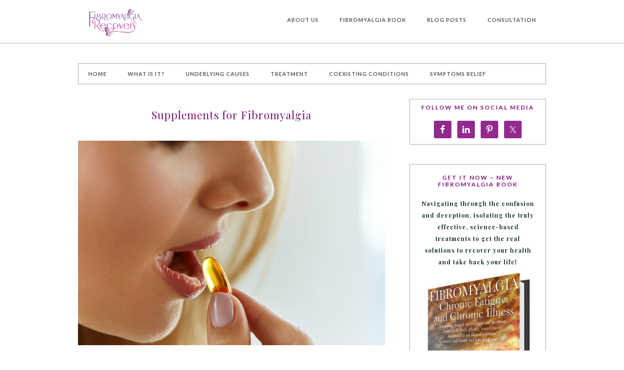

--- FILE ---
content_type: text/html; charset=UTF-8
request_url: https://fibromyalgiarecovery.com/supplements-for-fibromyalgia/
body_size: 15837
content:
<!DOCTYPE html>
<html lang="en-US">
<head >
<meta charset="UTF-8" />
<meta name="viewport" content="width=device-width, initial-scale=1" />
<meta name='robots' content='index, follow, max-image-preview:large, max-snippet:-1, max-video-preview:-1' />

	<!-- This site is optimized with the Yoast SEO plugin v26.8 - https://yoast.com/product/yoast-seo-wordpress/ -->
	<title>Supplements for Fibromyalgia Supplements for Fibromyalgia Symptoms</title>
	<meta name="description" content="Suggested supplements for Fibromyalgia that have helped with pain, inflammation and other symptoms. Supplements to help with Fibromyalgia symptoms." />
	<link rel="canonical" href="https://fibromyalgiarecovery.com/supplements-for-fibromyalgia/" />
	<meta property="og:locale" content="en_US" />
	<meta property="og:type" content="article" />
	<meta property="og:title" content="Supplements for Fibromyalgia Supplements for Fibromyalgia Symptoms" />
	<meta property="og:description" content="Suggested supplements for Fibromyalgia that have helped with pain, inflammation and other symptoms. Supplements to help with Fibromyalgia symptoms." />
	<meta property="og:url" content="https://fibromyalgiarecovery.com/supplements-for-fibromyalgia/" />
	<meta property="og:site_name" content="Fibromyalgia Treatment" />
	<meta property="article:publisher" content="https://www.facebook.com/Fibromyalgia-Recovery-1023768204471816/?modal=admin_todo_tour" />
	<meta property="article:modified_time" content="2021-03-28T13:29:53+00:00" />
	<meta property="og:image" content="https://fibromyalgiarecovery.com/wp-content/uploads/2019/05/Vits.jpg" />
	<meta property="og:image:width" content="1000" />
	<meta property="og:image:height" content="667" />
	<meta property="og:image:type" content="image/jpeg" />
	<meta name="twitter:label1" content="Est. reading time" />
	<meta name="twitter:data1" content="7 minutes" />
	<script type="application/ld+json" class="yoast-schema-graph">{"@context":"https://schema.org","@graph":[{"@type":"WebPage","@id":"https://fibromyalgiarecovery.com/supplements-for-fibromyalgia/","url":"https://fibromyalgiarecovery.com/supplements-for-fibromyalgia/","name":"Supplements for Fibromyalgia Supplements for Fibromyalgia Symptoms","isPartOf":{"@id":"https://fibromyalgiarecovery.com/#website"},"primaryImageOfPage":{"@id":"https://fibromyalgiarecovery.com/supplements-for-fibromyalgia/#primaryimage"},"image":{"@id":"https://fibromyalgiarecovery.com/supplements-for-fibromyalgia/#primaryimage"},"thumbnailUrl":"https://fibromyalgiarecovery.com/wp-content/uploads/2019/05/Vits.jpg","datePublished":"2016-04-18T14:38:38+00:00","dateModified":"2021-03-28T13:29:53+00:00","description":"Suggested supplements for Fibromyalgia that have helped with pain, inflammation and other symptoms. Supplements to help with Fibromyalgia symptoms.","breadcrumb":{"@id":"https://fibromyalgiarecovery.com/supplements-for-fibromyalgia/#breadcrumb"},"inLanguage":"en-US","potentialAction":[{"@type":"ReadAction","target":["https://fibromyalgiarecovery.com/supplements-for-fibromyalgia/"]}]},{"@type":"ImageObject","inLanguage":"en-US","@id":"https://fibromyalgiarecovery.com/supplements-for-fibromyalgia/#primaryimage","url":"https://fibromyalgiarecovery.com/wp-content/uploads/2019/05/Vits.jpg","contentUrl":"https://fibromyalgiarecovery.com/wp-content/uploads/2019/05/Vits.jpg","width":1000,"height":667},{"@type":"BreadcrumbList","@id":"https://fibromyalgiarecovery.com/supplements-for-fibromyalgia/#breadcrumb","itemListElement":[{"@type":"ListItem","position":1,"name":"Home","item":"https://fibromyalgiarecovery.com/"},{"@type":"ListItem","position":2,"name":"Supplements for Fibromyalgia"}]},{"@type":"WebSite","@id":"https://fibromyalgiarecovery.com/#website","url":"https://fibromyalgiarecovery.com/","name":"Fibromyalgia Treatment","description":"How to recover from Fibromyalgia","publisher":{"@id":"https://fibromyalgiarecovery.com/#organization"},"potentialAction":[{"@type":"SearchAction","target":{"@type":"EntryPoint","urlTemplate":"https://fibromyalgiarecovery.com/?s={search_term_string}"},"query-input":{"@type":"PropertyValueSpecification","valueRequired":true,"valueName":"search_term_string"}}],"inLanguage":"en-US"},{"@type":"Organization","@id":"https://fibromyalgiarecovery.com/#organization","name":"Fibromyalgia Free","url":"https://fibromyalgiarecovery.com/","logo":{"@type":"ImageObject","inLanguage":"en-US","@id":"https://fibromyalgiarecovery.com/#/schema/logo/image/","url":"https://fibromyalgiarecovery.com/wp-content/uploads/2018/11/FibrofreeLogo-512.png","contentUrl":"https://fibromyalgiarecovery.com/wp-content/uploads/2018/11/FibrofreeLogo-512.png","width":512,"height":512,"caption":"Fibromyalgia Free"},"image":{"@id":"https://fibromyalgiarecovery.com/#/schema/logo/image/"},"sameAs":["https://www.facebook.com/Fibromyalgia-Recovery-1023768204471816/?modal=admin_todo_tour","https://x.com/healthkickguru","https://www.instagram.com/healthkick45/","https://www.linkedin.com/in/debbie-baumgarten-47216795/","https://www.pinterest.com/debbiebaumgarte/"]}]}</script>
	<!-- / Yoast SEO plugin. -->


<link rel='dns-prefetch' href='//stats.wp.com' />
<link rel='dns-prefetch' href='//fonts.googleapis.com' />
<link rel="alternate" type="application/rss+xml" title="Fibromyalgia Treatment &raquo; Feed" href="https://fibromyalgiarecovery.com/feed/" />
<link rel="alternate" type="application/rss+xml" title="Fibromyalgia Treatment &raquo; Comments Feed" href="https://fibromyalgiarecovery.com/comments/feed/" />
<link rel="alternate" title="oEmbed (JSON)" type="application/json+oembed" href="https://fibromyalgiarecovery.com/wp-json/oembed/1.0/embed?url=https%3A%2F%2Ffibromyalgiarecovery.com%2Fsupplements-for-fibromyalgia%2F" />
<link rel="alternate" title="oEmbed (XML)" type="text/xml+oembed" href="https://fibromyalgiarecovery.com/wp-json/oembed/1.0/embed?url=https%3A%2F%2Ffibromyalgiarecovery.com%2Fsupplements-for-fibromyalgia%2F&#038;format=xml" />
<style id='wp-img-auto-sizes-contain-inline-css' type='text/css'>
img:is([sizes=auto i],[sizes^="auto," i]){contain-intrinsic-size:3000px 1500px}
/*# sourceURL=wp-img-auto-sizes-contain-inline-css */
</style>
<link rel='stylesheet' id='pretty-chic-css' href='https://fibromyalgiarecovery.com/wp-content/themes/prettychic/style.css?ver=1.0.0' type='text/css' media='all' />
<style id='wp-emoji-styles-inline-css' type='text/css'>

	img.wp-smiley, img.emoji {
		display: inline !important;
		border: none !important;
		box-shadow: none !important;
		height: 1em !important;
		width: 1em !important;
		margin: 0 0.07em !important;
		vertical-align: -0.1em !important;
		background: none !important;
		padding: 0 !important;
	}
/*# sourceURL=wp-emoji-styles-inline-css */
</style>
<style id='wp-block-library-inline-css' type='text/css'>
:root{--wp-block-synced-color:#7a00df;--wp-block-synced-color--rgb:122,0,223;--wp-bound-block-color:var(--wp-block-synced-color);--wp-editor-canvas-background:#ddd;--wp-admin-theme-color:#007cba;--wp-admin-theme-color--rgb:0,124,186;--wp-admin-theme-color-darker-10:#006ba1;--wp-admin-theme-color-darker-10--rgb:0,107,160.5;--wp-admin-theme-color-darker-20:#005a87;--wp-admin-theme-color-darker-20--rgb:0,90,135;--wp-admin-border-width-focus:2px}@media (min-resolution:192dpi){:root{--wp-admin-border-width-focus:1.5px}}.wp-element-button{cursor:pointer}:root .has-very-light-gray-background-color{background-color:#eee}:root .has-very-dark-gray-background-color{background-color:#313131}:root .has-very-light-gray-color{color:#eee}:root .has-very-dark-gray-color{color:#313131}:root .has-vivid-green-cyan-to-vivid-cyan-blue-gradient-background{background:linear-gradient(135deg,#00d084,#0693e3)}:root .has-purple-crush-gradient-background{background:linear-gradient(135deg,#34e2e4,#4721fb 50%,#ab1dfe)}:root .has-hazy-dawn-gradient-background{background:linear-gradient(135deg,#faaca8,#dad0ec)}:root .has-subdued-olive-gradient-background{background:linear-gradient(135deg,#fafae1,#67a671)}:root .has-atomic-cream-gradient-background{background:linear-gradient(135deg,#fdd79a,#004a59)}:root .has-nightshade-gradient-background{background:linear-gradient(135deg,#330968,#31cdcf)}:root .has-midnight-gradient-background{background:linear-gradient(135deg,#020381,#2874fc)}:root{--wp--preset--font-size--normal:16px;--wp--preset--font-size--huge:42px}.has-regular-font-size{font-size:1em}.has-larger-font-size{font-size:2.625em}.has-normal-font-size{font-size:var(--wp--preset--font-size--normal)}.has-huge-font-size{font-size:var(--wp--preset--font-size--huge)}.has-text-align-center{text-align:center}.has-text-align-left{text-align:left}.has-text-align-right{text-align:right}.has-fit-text{white-space:nowrap!important}#end-resizable-editor-section{display:none}.aligncenter{clear:both}.items-justified-left{justify-content:flex-start}.items-justified-center{justify-content:center}.items-justified-right{justify-content:flex-end}.items-justified-space-between{justify-content:space-between}.screen-reader-text{border:0;clip-path:inset(50%);height:1px;margin:-1px;overflow:hidden;padding:0;position:absolute;width:1px;word-wrap:normal!important}.screen-reader-text:focus{background-color:#ddd;clip-path:none;color:#444;display:block;font-size:1em;height:auto;left:5px;line-height:normal;padding:15px 23px 14px;text-decoration:none;top:5px;width:auto;z-index:100000}html :where(.has-border-color){border-style:solid}html :where([style*=border-top-color]){border-top-style:solid}html :where([style*=border-right-color]){border-right-style:solid}html :where([style*=border-bottom-color]){border-bottom-style:solid}html :where([style*=border-left-color]){border-left-style:solid}html :where([style*=border-width]){border-style:solid}html :where([style*=border-top-width]){border-top-style:solid}html :where([style*=border-right-width]){border-right-style:solid}html :where([style*=border-bottom-width]){border-bottom-style:solid}html :where([style*=border-left-width]){border-left-style:solid}html :where(img[class*=wp-image-]){height:auto;max-width:100%}:where(figure){margin:0 0 1em}html :where(.is-position-sticky){--wp-admin--admin-bar--position-offset:var(--wp-admin--admin-bar--height,0px)}@media screen and (max-width:600px){html :where(.is-position-sticky){--wp-admin--admin-bar--position-offset:0px}}

/*# sourceURL=wp-block-library-inline-css */
</style><style id='global-styles-inline-css' type='text/css'>
:root{--wp--preset--aspect-ratio--square: 1;--wp--preset--aspect-ratio--4-3: 4/3;--wp--preset--aspect-ratio--3-4: 3/4;--wp--preset--aspect-ratio--3-2: 3/2;--wp--preset--aspect-ratio--2-3: 2/3;--wp--preset--aspect-ratio--16-9: 16/9;--wp--preset--aspect-ratio--9-16: 9/16;--wp--preset--color--black: #000000;--wp--preset--color--cyan-bluish-gray: #abb8c3;--wp--preset--color--white: #ffffff;--wp--preset--color--pale-pink: #f78da7;--wp--preset--color--vivid-red: #cf2e2e;--wp--preset--color--luminous-vivid-orange: #ff6900;--wp--preset--color--luminous-vivid-amber: #fcb900;--wp--preset--color--light-green-cyan: #7bdcb5;--wp--preset--color--vivid-green-cyan: #00d084;--wp--preset--color--pale-cyan-blue: #8ed1fc;--wp--preset--color--vivid-cyan-blue: #0693e3;--wp--preset--color--vivid-purple: #9b51e0;--wp--preset--gradient--vivid-cyan-blue-to-vivid-purple: linear-gradient(135deg,rgb(6,147,227) 0%,rgb(155,81,224) 100%);--wp--preset--gradient--light-green-cyan-to-vivid-green-cyan: linear-gradient(135deg,rgb(122,220,180) 0%,rgb(0,208,130) 100%);--wp--preset--gradient--luminous-vivid-amber-to-luminous-vivid-orange: linear-gradient(135deg,rgb(252,185,0) 0%,rgb(255,105,0) 100%);--wp--preset--gradient--luminous-vivid-orange-to-vivid-red: linear-gradient(135deg,rgb(255,105,0) 0%,rgb(207,46,46) 100%);--wp--preset--gradient--very-light-gray-to-cyan-bluish-gray: linear-gradient(135deg,rgb(238,238,238) 0%,rgb(169,184,195) 100%);--wp--preset--gradient--cool-to-warm-spectrum: linear-gradient(135deg,rgb(74,234,220) 0%,rgb(151,120,209) 20%,rgb(207,42,186) 40%,rgb(238,44,130) 60%,rgb(251,105,98) 80%,rgb(254,248,76) 100%);--wp--preset--gradient--blush-light-purple: linear-gradient(135deg,rgb(255,206,236) 0%,rgb(152,150,240) 100%);--wp--preset--gradient--blush-bordeaux: linear-gradient(135deg,rgb(254,205,165) 0%,rgb(254,45,45) 50%,rgb(107,0,62) 100%);--wp--preset--gradient--luminous-dusk: linear-gradient(135deg,rgb(255,203,112) 0%,rgb(199,81,192) 50%,rgb(65,88,208) 100%);--wp--preset--gradient--pale-ocean: linear-gradient(135deg,rgb(255,245,203) 0%,rgb(182,227,212) 50%,rgb(51,167,181) 100%);--wp--preset--gradient--electric-grass: linear-gradient(135deg,rgb(202,248,128) 0%,rgb(113,206,126) 100%);--wp--preset--gradient--midnight: linear-gradient(135deg,rgb(2,3,129) 0%,rgb(40,116,252) 100%);--wp--preset--font-size--small: 13px;--wp--preset--font-size--medium: 20px;--wp--preset--font-size--large: 36px;--wp--preset--font-size--x-large: 42px;--wp--preset--spacing--20: 0.44rem;--wp--preset--spacing--30: 0.67rem;--wp--preset--spacing--40: 1rem;--wp--preset--spacing--50: 1.5rem;--wp--preset--spacing--60: 2.25rem;--wp--preset--spacing--70: 3.38rem;--wp--preset--spacing--80: 5.06rem;--wp--preset--shadow--natural: 6px 6px 9px rgba(0, 0, 0, 0.2);--wp--preset--shadow--deep: 12px 12px 50px rgba(0, 0, 0, 0.4);--wp--preset--shadow--sharp: 6px 6px 0px rgba(0, 0, 0, 0.2);--wp--preset--shadow--outlined: 6px 6px 0px -3px rgb(255, 255, 255), 6px 6px rgb(0, 0, 0);--wp--preset--shadow--crisp: 6px 6px 0px rgb(0, 0, 0);}:where(.is-layout-flex){gap: 0.5em;}:where(.is-layout-grid){gap: 0.5em;}body .is-layout-flex{display: flex;}.is-layout-flex{flex-wrap: wrap;align-items: center;}.is-layout-flex > :is(*, div){margin: 0;}body .is-layout-grid{display: grid;}.is-layout-grid > :is(*, div){margin: 0;}:where(.wp-block-columns.is-layout-flex){gap: 2em;}:where(.wp-block-columns.is-layout-grid){gap: 2em;}:where(.wp-block-post-template.is-layout-flex){gap: 1.25em;}:where(.wp-block-post-template.is-layout-grid){gap: 1.25em;}.has-black-color{color: var(--wp--preset--color--black) !important;}.has-cyan-bluish-gray-color{color: var(--wp--preset--color--cyan-bluish-gray) !important;}.has-white-color{color: var(--wp--preset--color--white) !important;}.has-pale-pink-color{color: var(--wp--preset--color--pale-pink) !important;}.has-vivid-red-color{color: var(--wp--preset--color--vivid-red) !important;}.has-luminous-vivid-orange-color{color: var(--wp--preset--color--luminous-vivid-orange) !important;}.has-luminous-vivid-amber-color{color: var(--wp--preset--color--luminous-vivid-amber) !important;}.has-light-green-cyan-color{color: var(--wp--preset--color--light-green-cyan) !important;}.has-vivid-green-cyan-color{color: var(--wp--preset--color--vivid-green-cyan) !important;}.has-pale-cyan-blue-color{color: var(--wp--preset--color--pale-cyan-blue) !important;}.has-vivid-cyan-blue-color{color: var(--wp--preset--color--vivid-cyan-blue) !important;}.has-vivid-purple-color{color: var(--wp--preset--color--vivid-purple) !important;}.has-black-background-color{background-color: var(--wp--preset--color--black) !important;}.has-cyan-bluish-gray-background-color{background-color: var(--wp--preset--color--cyan-bluish-gray) !important;}.has-white-background-color{background-color: var(--wp--preset--color--white) !important;}.has-pale-pink-background-color{background-color: var(--wp--preset--color--pale-pink) !important;}.has-vivid-red-background-color{background-color: var(--wp--preset--color--vivid-red) !important;}.has-luminous-vivid-orange-background-color{background-color: var(--wp--preset--color--luminous-vivid-orange) !important;}.has-luminous-vivid-amber-background-color{background-color: var(--wp--preset--color--luminous-vivid-amber) !important;}.has-light-green-cyan-background-color{background-color: var(--wp--preset--color--light-green-cyan) !important;}.has-vivid-green-cyan-background-color{background-color: var(--wp--preset--color--vivid-green-cyan) !important;}.has-pale-cyan-blue-background-color{background-color: var(--wp--preset--color--pale-cyan-blue) !important;}.has-vivid-cyan-blue-background-color{background-color: var(--wp--preset--color--vivid-cyan-blue) !important;}.has-vivid-purple-background-color{background-color: var(--wp--preset--color--vivid-purple) !important;}.has-black-border-color{border-color: var(--wp--preset--color--black) !important;}.has-cyan-bluish-gray-border-color{border-color: var(--wp--preset--color--cyan-bluish-gray) !important;}.has-white-border-color{border-color: var(--wp--preset--color--white) !important;}.has-pale-pink-border-color{border-color: var(--wp--preset--color--pale-pink) !important;}.has-vivid-red-border-color{border-color: var(--wp--preset--color--vivid-red) !important;}.has-luminous-vivid-orange-border-color{border-color: var(--wp--preset--color--luminous-vivid-orange) !important;}.has-luminous-vivid-amber-border-color{border-color: var(--wp--preset--color--luminous-vivid-amber) !important;}.has-light-green-cyan-border-color{border-color: var(--wp--preset--color--light-green-cyan) !important;}.has-vivid-green-cyan-border-color{border-color: var(--wp--preset--color--vivid-green-cyan) !important;}.has-pale-cyan-blue-border-color{border-color: var(--wp--preset--color--pale-cyan-blue) !important;}.has-vivid-cyan-blue-border-color{border-color: var(--wp--preset--color--vivid-cyan-blue) !important;}.has-vivid-purple-border-color{border-color: var(--wp--preset--color--vivid-purple) !important;}.has-vivid-cyan-blue-to-vivid-purple-gradient-background{background: var(--wp--preset--gradient--vivid-cyan-blue-to-vivid-purple) !important;}.has-light-green-cyan-to-vivid-green-cyan-gradient-background{background: var(--wp--preset--gradient--light-green-cyan-to-vivid-green-cyan) !important;}.has-luminous-vivid-amber-to-luminous-vivid-orange-gradient-background{background: var(--wp--preset--gradient--luminous-vivid-amber-to-luminous-vivid-orange) !important;}.has-luminous-vivid-orange-to-vivid-red-gradient-background{background: var(--wp--preset--gradient--luminous-vivid-orange-to-vivid-red) !important;}.has-very-light-gray-to-cyan-bluish-gray-gradient-background{background: var(--wp--preset--gradient--very-light-gray-to-cyan-bluish-gray) !important;}.has-cool-to-warm-spectrum-gradient-background{background: var(--wp--preset--gradient--cool-to-warm-spectrum) !important;}.has-blush-light-purple-gradient-background{background: var(--wp--preset--gradient--blush-light-purple) !important;}.has-blush-bordeaux-gradient-background{background: var(--wp--preset--gradient--blush-bordeaux) !important;}.has-luminous-dusk-gradient-background{background: var(--wp--preset--gradient--luminous-dusk) !important;}.has-pale-ocean-gradient-background{background: var(--wp--preset--gradient--pale-ocean) !important;}.has-electric-grass-gradient-background{background: var(--wp--preset--gradient--electric-grass) !important;}.has-midnight-gradient-background{background: var(--wp--preset--gradient--midnight) !important;}.has-small-font-size{font-size: var(--wp--preset--font-size--small) !important;}.has-medium-font-size{font-size: var(--wp--preset--font-size--medium) !important;}.has-large-font-size{font-size: var(--wp--preset--font-size--large) !important;}.has-x-large-font-size{font-size: var(--wp--preset--font-size--x-large) !important;}
/*# sourceURL=global-styles-inline-css */
</style>

<style id='classic-theme-styles-inline-css' type='text/css'>
/*! This file is auto-generated */
.wp-block-button__link{color:#fff;background-color:#32373c;border-radius:9999px;box-shadow:none;text-decoration:none;padding:calc(.667em + 2px) calc(1.333em + 2px);font-size:1.125em}.wp-block-file__button{background:#32373c;color:#fff;text-decoration:none}
/*# sourceURL=/wp-includes/css/classic-themes.min.css */
</style>
<link rel='stylesheet' id='cis-animate-css' href='https://fibromyalgiarecovery.com/wp-content/plugins/cool-image-share/inc/animate.min.css?ver=d359ec0d77b22624a3064f69ff73c030' type='text/css' media='all' />
<link rel='stylesheet' id='google-fonts-css' href='//fonts.googleapis.com/css?family=Lato%3A300%2C400%2C700%7CPlayfair+Display%3A%40import+url%28http%3A%2F%2Ffonts.googleapis.com%2Fcss%3Ffamily%3DPlayfair+Display%3A400%2C700%2C400italic%2C700italic%29%3B&#038;ver=1.0.0' type='text/css' media='all' />
<link rel='stylesheet' id='dashicons-css' href='https://fibromyalgiarecovery.com/wp-includes/css/dashicons.min.css?ver=d359ec0d77b22624a3064f69ff73c030' type='text/css' media='all' />
<link rel='stylesheet' id='simple-social-icons-font-css' href='https://fibromyalgiarecovery.com/wp-content/plugins/simple-social-icons/css/style.css?ver=4.0.0' type='text/css' media='all' />
<script type="text/javascript" src="https://fibromyalgiarecovery.com/wp-includes/js/jquery/jquery.min.js?ver=3.7.1" id="jquery-core-js"></script>
<script type="text/javascript" src="https://fibromyalgiarecovery.com/wp-includes/js/jquery/jquery-migrate.min.js?ver=3.4.1" id="jquery-migrate-js"></script>
<link rel="https://api.w.org/" href="https://fibromyalgiarecovery.com/wp-json/" /><link rel="alternate" title="JSON" type="application/json" href="https://fibromyalgiarecovery.com/wp-json/wp/v2/pages/466" /><style>
.image-share-wrap .animated{-webkit-animation-duration:1.0s!important;animation-duration:1.0s!important;}
.hidden-share{position:absolute;display:none;z-index:100;}
.hidden-share a{text-decoration:none;!important;border:0!important;outline:0;!important;}
.hidden-share a:active,.hidden-share a:focus{outline:0;!important;box-shadow:none!important;}
.mycenter{text-align:left;}
.hidden-share img:focus,.hidden-share img:active{outline:0;!important;box-shadow:none!important;}
.hidden-share img{-webkit-transition: all 0.6s ease;-moz-transition: all 0.6s ease;-o-transition: all 0.6s ease;-ms-transition: all 0.6s ease;transition: all 0.6s ease;line-height:1!important;padding:0!important;margin:0!important;vertical-align:top!important;border-radius:0px!important;box-shadow:none!important;border:0!important;outline:0;!important;max-width:100%!important;
margin-top:0px!important;}
.image-share-wrap{position:relative;display:inline-block;}
.cool-image-share{-webkit-transition: all 1.0s ease;-moz-transition: all 1.0s ease;-o-transition: all 1.0s ease;-ms-transition: all 1.0s ease;transition: all 1.0s ease;}
.grayscale{-webkit-filter:grayscale(100%);filter:grayscale(100%);}
.sepia{-webkit-filter:sepia(1);filter:sepia(1);}
.saturation{-webkit-filter:saturate(2);filter:saturate(2);}
.hue-rotate{-webkit-filter:hue-rotate(90deg);filter:hue-rotate(90deg);}
.invert{-webkit-filter:invert(.8);filter:invert(.8);}
.myopacity{-webkit-filter:opacity(.5);filter:opacity(.5);}
.brightness-less{-webkit-filter:brightness(.7);filter:brightness(.7);}
.brightness-more{-webkit-filter:brightness(1.4);filter:brightness(1.4);}
.contrast{-webkit-filter:contrast(3);filter:contrast(3);}
.blur{-webkit-filter:blur(3px);filter:blur(3px);}
.tint{-webkit-filter:sepia(1) hue-rotate(200deg);filter:sepia(1)hue-rotate(200deg);}
</style>
	<style>img#wpstats{display:none}</style>
		<link rel="pingback" href="https://fibromyalgiarecovery.com/xmlrpc.php" />
<meta name="google-site-verification" content="lTJO4JQxwLS4nKsjzqwXNc8bSwUGQIj5ddI7tFZz7bc" />
<!-- Global site tag (gtag.js) - Google Analytics -->
<script async src="https://www.googletagmanager.com/gtag/js?id=UA-123740743-1"></script>
<script>
  window.dataLayer = window.dataLayer || [];
  function gtag(){dataLayer.push(arguments);}
  gtag('js', new Date());

  gtag('config', 'UA-123740743-1');
</script><style type="text/css">.site-title a { background: url(https://fibromyalgiarecovery.com/wp-content/uploads/2021/05/Screen-Shot-2021-04-07-at-10.50.26-AM.png) no-repeat !important; }</style>
<link rel="icon" href="https://fibromyalgiarecovery.com/wp-content/uploads/2018/11/cropped-FibrofreeLogo-512-32x32.png" sizes="32x32" />
<link rel="icon" href="https://fibromyalgiarecovery.com/wp-content/uploads/2018/11/cropped-FibrofreeLogo-512-192x192.png" sizes="192x192" />
<link rel="apple-touch-icon" href="https://fibromyalgiarecovery.com/wp-content/uploads/2018/11/cropped-FibrofreeLogo-512-180x180.png" />
<meta name="msapplication-TileImage" content="https://fibromyalgiarecovery.com/wp-content/uploads/2018/11/cropped-FibrofreeLogo-512-270x270.png" />
		<style type="text/css" id="wp-custom-css">
			h1,
h2,
h3,
h4,
h5,
h6 {
	color: #7D1478;
	font-family: 'Playfair Display', serif;
	font-weight: 400;
	line-height: 1.2;
	margin: 0 0 10px;
}		</style>
		</head>
<body data-rsssl=1 class="wp-singular page-template-default page page-id-466 wp-theme-genesis wp-child-theme-prettychic custom-header header-image content-sidebar genesis-breadcrumbs-hidden prettychic-orchid"><div class="site-container"><header class="site-header"><div class="wrap"><div class="title-area"><p class="site-title"><a href="https://fibromyalgiarecovery.com/">Fibromyalgia Treatment</a></p><p class="site-description">How to recover from Fibromyalgia</p></div><div class="widget-area header-widget-area"><section id="nav_menu-4" class="widget widget_nav_menu"><div class="widget-wrap"><nav class="nav-header"><ul id="menu-header-menu" class="menu genesis-nav-menu"><li id="menu-item-694" class="menu-item menu-item-type-post_type menu-item-object-page menu-item-694"><a href="https://fibromyalgiarecovery.com/about-me/"><span >About Us</span></a></li>
<li id="menu-item-696" class="menu-item menu-item-type-post_type menu-item-object-page menu-item-has-children menu-item-696"><a href="https://fibromyalgiarecovery.com/new-fibromyalgia-book/"><span >Fibromyalgia Book</span></a>
<ul class="sub-menu">
	<li id="menu-item-774" class="menu-item menu-item-type-post_type menu-item-object-post menu-item-774"><a href="https://fibromyalgiarecovery.com/why-i-wrote-a-book-about-fibromyalgia/"><span >Why I wrote a Book about Fibromyalgia</span></a></li>
</ul>
</li>
<li id="menu-item-702" class="menu-item menu-item-type-taxonomy menu-item-object-category menu-item-702"><a href="https://fibromyalgiarecovery.com/category/uncategorized/"><span >Blog Posts</span></a></li>
<li id="menu-item-695" class="menu-item menu-item-type-post_type menu-item-object-page menu-item-695"><a href="https://fibromyalgiarecovery.com/consultation/"><span >Consultation</span></a></li>
</ul></nav></div></section>
</div></div></header><div class="site-inner"><nav class="nav-primary" aria-label="Main"><div class="wrap"><ul id="menu-main-menu" class="menu genesis-nav-menu menu-primary"><li id="menu-item-124" class="menu-item menu-item-type-post_type menu-item-object-page menu-item-home menu-item-124"><a href="https://fibromyalgiarecovery.com/"><span >Home</span></a></li>
<li id="menu-item-150" class="menu-item menu-item-type-post_type menu-item-object-page menu-item-has-children menu-item-150"><a href="https://fibromyalgiarecovery.com/what-is-fibromyalia/"><span >What is It?</span></a>
<ul class="sub-menu">
	<li id="menu-item-798" class="menu-item menu-item-type-post_type menu-item-object-page menu-item-798"><a href="https://fibromyalgiarecovery.com/what-is-fibromyalia/is-fibromyalgia-real/"><span >Is Fibromyalgia Real?</span></a></li>
	<li id="menu-item-792" class="menu-item menu-item-type-post_type menu-item-object-page menu-item-792"><a href="https://fibromyalgiarecovery.com/what-is-fibromyalia/fibromyalgia-symptoms/"><span >Fibromyalgia Symptoms</span></a></li>
	<li id="menu-item-295" class="menu-item menu-item-type-post_type menu-item-object-page menu-item-295"><a href="https://fibromyalgiarecovery.com/what-is-fibromyalia/fibromyalgia-diagnosis/"><span >Fibromyalgia Diagnosis</span></a></li>
	<li id="menu-item-828" class="menu-item menu-item-type-post_type menu-item-object-page menu-item-828"><a href="https://fibromyalgiarecovery.com/tender-points/"><span >Fibromyalgia Tender Points</span></a></li>
	<li id="menu-item-618" class="menu-item menu-item-type-post_type menu-item-object-post menu-item-618"><a href="https://fibromyalgiarecovery.com/fibromyalgia-pain/"><span >Fibromyalgia Pain</span></a></li>
	<li id="menu-item-841" class="menu-item menu-item-type-post_type menu-item-object-page menu-item-841"><a href="https://fibromyalgiarecovery.com/fibromyalgia-symptoms-relief/fibro-fog/"><span >Fibro Fog</span></a></li>
	<li id="menu-item-163" class="menu-item menu-item-type-post_type menu-item-object-page menu-item-163"><a href="https://fibromyalgiarecovery.com/pitfalls/"><span >Pitfalls</span></a></li>
	<li id="menu-item-622" class="menu-item menu-item-type-post_type menu-item-object-post menu-item-622"><a href="https://fibromyalgiarecovery.com/new-studies-and-market-research-report-reveal-truth-behind-fibromyalgia-drugs-and-treatments/"><span >New Studies and Market Research Report Reveal Truth Behind Fibromyalgia Drugs and Treatments</span></a></li>
</ul>
</li>
<li id="menu-item-649" class="menu-item menu-item-type-post_type menu-item-object-page menu-item-has-children menu-item-649"><a href="https://fibromyalgiarecovery.com/treatment/underlying-causes-of-fibromyalgia/"><span >Underlying Causes</span></a>
<ul class="sub-menu">
	<li id="menu-item-960" class="menu-item menu-item-type-post_type menu-item-object-page menu-item-960"><a href="https://fibromyalgiarecovery.com/fibromyalgia-studies/"><span >Fibromyalgia Studies</span></a></li>
	<li id="menu-item-614" class="menu-item menu-item-type-post_type menu-item-object-post menu-item-614"><a href="https://fibromyalgiarecovery.com/active-hidden-viruses/"><span >Active Hidden Viruses</span></a></li>
	<li id="menu-item-404" class="menu-item menu-item-type-post_type menu-item-object-page menu-item-has-children menu-item-404"><a href="https://fibromyalgiarecovery.com/strengthen-your-immune-system/"><span >Strengthen Your Immune System</span></a>
	<ul class="sub-menu">
		<li id="menu-item-684" class="menu-item menu-item-type-post_type menu-item-object-page menu-item-684"><a href="https://fibromyalgiarecovery.com/fibromyalgia-and-gut-health/"><span >Fibromyalgia and Gut Health</span></a></li>
		<li id="menu-item-673" class="menu-item menu-item-type-post_type menu-item-object-page menu-item-673"><a href="https://fibromyalgiarecovery.com/fibromyalgia-and-gut-health-continued/"><span >Fibromyalgia and Gut Health continued</span></a></li>
		<li id="menu-item-676" class="menu-item menu-item-type-post_type menu-item-object-page menu-item-676"><a href="https://fibromyalgiarecovery.com/fibromyalgia-and-gut-health-part-iii/"><span >Fibromyalgia and Gut Health – Part III</span></a></li>
		<li id="menu-item-626" class="menu-item menu-item-type-post_type menu-item-object-post menu-item-626"><a href="https://fibromyalgiarecovery.com/best-way-to-boost-your-immune-system/"><span >Best Way to Boost Your Immune System</span></a></li>
	</ul>
</li>
</ul>
</li>
<li id="menu-item-134" class="menu-item menu-item-type-post_type menu-item-object-page current-menu-ancestor current-menu-parent current_page_parent current_page_ancestor menu-item-has-children menu-item-134"><a href="https://fibromyalgiarecovery.com/treatment/"><span >Treatment</span></a>
<ul class="sub-menu">
	<li id="menu-item-624" class="menu-item menu-item-type-post_type menu-item-object-post menu-item-624"><a href="https://fibromyalgiarecovery.com/fibromyalgia-treatment/"><span >Fibromyalgia Treatment</span></a></li>
	<li id="menu-item-623" class="menu-item menu-item-type-post_type menu-item-object-post menu-item-623"><a href="https://fibromyalgiarecovery.com/the-secrets-to-recovering-from-fibromyalgia/"><span >The Secrets to Recovering from Fibromyalgia!</span></a></li>
	<li id="menu-item-213" class="menu-item menu-item-type-post_type menu-item-object-page menu-item-213"><a href="https://fibromyalgiarecovery.com/improve-sleep/"><span >Improve Sleep</span></a></li>
	<li id="menu-item-303" class="menu-item menu-item-type-post_type menu-item-object-page menu-item-303"><a href="https://fibromyalgiarecovery.com/fibromyalgia-and-exercise/"><span >Fibromyalgia and Exercise</span></a></li>
	<li id="menu-item-464" class="menu-item menu-item-type-post_type menu-item-object-page menu-item-464"><a href="https://fibromyalgiarecovery.com/fibromyalgia-diet/"><span >Fibromyalgia Diet</span></a></li>
	<li id="menu-item-509" class="menu-item menu-item-type-post_type menu-item-object-page current-menu-item page_item page-item-466 current_page_item menu-item-509"><a href="https://fibromyalgiarecovery.com/supplements-for-fibromyalgia/" aria-current="page"><span >Supplements for Fibromyalgia</span></a></li>
	<li id="menu-item-481" class="menu-item menu-item-type-post_type menu-item-object-page menu-item-has-children menu-item-481"><a href="https://fibromyalgiarecovery.com/balancing-hormones/"><span >Balancing Hormones</span></a>
	<ul class="sub-menu">
		<li id="menu-item-641" class="menu-item menu-item-type-post_type menu-item-object-post menu-item-641"><a href="https://fibromyalgiarecovery.com/fibromyalgia-and-hormones/"><span >Fibromyalgia and Hormones</span></a></li>
	</ul>
</li>
	<li id="menu-item-1035" class="menu-item menu-item-type-post_type menu-item-object-page menu-item-1035"><a href="https://fibromyalgiarecovery.com/fibromyalgia-and-adrenal-insufficiency/"><span >Fibromyalgia and Adrenal Insufficiency</span></a></li>
	<li id="menu-item-217" class="menu-item menu-item-type-post_type menu-item-object-page menu-item-217"><a href="https://fibromyalgiarecovery.com/fibromyalgia-and-stress/"><span >Fibromyalgia and Stress</span></a></li>
	<li id="menu-item-430" class="menu-item menu-item-type-post_type menu-item-object-page menu-item-430"><a href="https://fibromyalgiarecovery.com/decrease-the-toxic-load/"><span >Decrease the Toxic Load</span></a></li>
	<li id="menu-item-460" class="menu-item menu-item-type-post_type menu-item-object-page menu-item-460"><a href="https://fibromyalgiarecovery.com/posture-and-pain/"><span >Posture and Pain Levels</span></a></li>
	<li id="menu-item-628" class="menu-item menu-item-type-post_type menu-item-object-post menu-item-628"><a href="https://fibromyalgiarecovery.com/fibromyalgiatreatment/"><span >Fibromyalgia Treatment: A Simple But Important Action</span></a></li>
	<li id="menu-item-400" class="menu-item menu-item-type-post_type menu-item-object-page menu-item-400"><a href="https://fibromyalgiarecovery.com/alternative-treatments/"><span >Alternative Treatments</span></a></li>
	<li id="menu-item-504" class="menu-item menu-item-type-post_type menu-item-object-page menu-item-504"><a href="https://fibromyalgiarecovery.com/guaifenesin/"><span >Guaifenesin Protocol</span></a></li>
	<li id="menu-item-456" class="menu-item menu-item-type-post_type menu-item-object-page menu-item-456"><a href="https://fibromyalgiarecovery.com/false-treatments/"><span >False Treatments</span></a></li>
	<li id="menu-item-135" class="menu-item menu-item-type-post_type menu-item-object-page menu-item-135"><a href="https://fibromyalgiarecovery.com/stabilizing-your-improvements/"><span >Stabilizing your Improvements</span></a></li>
</ul>
</li>
<li id="menu-item-771" class="menu-item menu-item-type-post_type menu-item-object-page menu-item-has-children menu-item-771"><a href="https://fibromyalgiarecovery.com/coexisting-conditions/"><span >Coexisting Conditions</span></a>
<ul class="sub-menu">
	<li id="menu-item-621" class="menu-item menu-item-type-post_type menu-item-object-post menu-item-621"><a href="https://fibromyalgiarecovery.com/fibromyalgia-and-inflammation-part-1/"><span >Fibromyalgia and Inflammation, Part 1</span></a></li>
	<li id="menu-item-620" class="menu-item menu-item-type-post_type menu-item-object-post menu-item-620"><a href="https://fibromyalgiarecovery.com/fibromyalgia-and-inflammation-part-2/"><span >Fibromyalgia and Inflammation Part 2</span></a></li>
	<li id="menu-item-667" class="menu-item menu-item-type-post_type menu-item-object-page menu-item-667"><a href="https://fibromyalgiarecovery.com/treatment/fibromyalgia-and-osteoarthritis/"><span >Fibromyalgia and Osteoarthritis</span></a></li>
	<li id="menu-item-392" class="menu-item menu-item-type-post_type menu-item-object-page menu-item-392"><a href="https://fibromyalgiarecovery.com/battling-depression/"><span >Battling Depression</span></a></li>
</ul>
</li>
<li id="menu-item-222" class="menu-item menu-item-type-post_type menu-item-object-page menu-item-has-children menu-item-222"><a href="https://fibromyalgiarecovery.com/fibromyalgia-symptoms-relief/"><span >Symptoms Relief</span></a>
<ul class="sub-menu">
	<li id="menu-item-1054" class="menu-item menu-item-type-post_type menu-item-object-page menu-item-1054"><a href="https://fibromyalgiarecovery.com/fibromyalgia-medications/"><span >Fibromyalgia Medications</span></a></li>
	<li id="menu-item-885" class="menu-item menu-item-type-post_type menu-item-object-page menu-item-885"><a href="https://fibromyalgiarecovery.com/fibromyalgia-pain-relief/"><span >Fibromyalgia Pain Relief</span></a></li>
	<li id="menu-item-500" class="menu-item menu-item-type-post_type menu-item-object-page menu-item-500"><a href="https://fibromyalgiarecovery.com/flares/"><span >Fibromyalgia Flares</span></a></li>
	<li id="menu-item-485" class="menu-item menu-item-type-post_type menu-item-object-page menu-item-485"><a href="https://fibromyalgiarecovery.com/list-things-help/"><span >List of Things that Help</span></a></li>
	<li id="menu-item-522" class="menu-item menu-item-type-post_type menu-item-object-page menu-item-522"><a href="https://fibromyalgiarecovery.com/tips-for-traveling/"><span >Tips for Traveling</span></a></li>
</ul>
</li>
</ul></div></nav><div class="content-sidebar-wrap"><main class="content"><article class="post-466 page type-page status-publish has-post-thumbnail category-fibromyalgia-diet category-fibromyalgia-treatment entry" aria-label="Supplements for Fibromyalgia"><header class="entry-header"><h1 class="entry-title">Supplements for Fibromyalgia</h1>
</header><div class="entry-content"><p><span class="mycenter"><span class="image-share-wrap"><span class="hidden-share" style="width:32px;"><a rel='nofollow' href="https://www.facebook.com/sharer/sharer.php?u=https%3A%2F%2Ffibromyalgiarecovery.com%2Fsupplements-for-fibromyalgia%2F&picture=https://fibromyalgiarecovery.com/wp-content/uploads/2019/05/Vits.jpg" onclick="newMyWindow(this.href); return false;"><img title='' width='32' height='32' src='https://fibromyalgiarecovery.com/wp-content/plugins/cool-image-share/img/default/facebook.png' /></a><a rel='nofollow' href="http://twitter.com/share?text=Supplements%20for%20Fibromyalgia&url=https%3A%2F%2Ffibromyalgiarecovery.com%2Fsupplements-for-fibromyalgia%2F&hashtags=" onclick="newMyWindow(this.href); return false;"><img title='' width='32' height='32' src='https://fibromyalgiarecovery.com/wp-content/plugins/cool-image-share/img/default/twitter.png' /></a><a rel='nofollow' href="https://plus.google.com/share?url=https%3A%2F%2Ffibromyalgiarecovery.com%2Fsupplements-for-fibromyalgia%2F" onclick="newMyWindow(this.href); return false;"><img title='' width='32' height='32' src='https://fibromyalgiarecovery.com/wp-content/plugins/cool-image-share/img/default/google.png' /></a><a rel='nofollow' href="http://pinterest.com/pin/create/button/?url=https%3A%2F%2Ffibromyalgiarecovery.com%2Fsupplements-for-fibromyalgia%2F&media=https://fibromyalgiarecovery.com/wp-content/uploads/2019/05/Vits.jpg&description=Supplements%20for%20Fibromyalgia%20can%20be%20quite%20a%20daunting%20topic.%20I%20have%20shelves%20and%20shelves%20of%20different%20vitamins%2C%20minerals%2C%20herbs%2C%20amino%20acids%20and%20other%20supplements%20that%20I%20have%20tried%20over%20the%20years.%20I%20must%20admit%2C%20a%20lot%20of%20them%20didn%E2%80%99t%20seem%20to%20make%20a%20damn%20bit%20of%20difference.%20At%20times%20I%20have%20taken%20so%20many..." onclick="newMyWindow(this.href); return false;"><img title='' width='32' height='32' src='https://fibromyalgiarecovery.com/wp-content/plugins/cool-image-share/img/default/pinterest.png' /></a></span><a href="https://fibromyalgiarecovery.com/wp-content/uploads/2019/05/Vits.jpg"><img  decoding="async" class="alignleft wp-image-923 size-full cool-image-share" src="https://fibromyalgiarecovery.com/wp-content/uploads/2019/05/Vits.jpg" alt="supplements for Fibromyalgia" width="1000" height="667" srcset="https://fibromyalgiarecovery.com/wp-content/uploads/2019/05/Vits.jpg 1000w, https://fibromyalgiarecovery.com/wp-content/uploads/2019/05/Vits-300x200.jpg 300w, https://fibromyalgiarecovery.com/wp-content/uploads/2019/05/Vits-768x512.jpg 768w" sizes="(max-width: 1000px) 100vw, 1000px" /></a></span></span>Supplements for Fibromyalgia can be quite a daunting topic. I have shelves and shelves of different vitamins, minerals, herbs, amino acids and other supplements that I have tried over the years. I must admit, a lot of them didn’t seem to make a damn bit of difference. At times I have taken so many supplement pills I think I rattled when I walked.</p>
<p>Here is what I finally concluded and the supplements for Fibromyalgia that I now take on a regular basis and others that I take on occasion.</p>
<h2 data-tadv-p="keep">Most Basic &#8211; A to E plus Minerals</h2>
<p>Minimally, I always recommend that you take basic vitamins – A to E and a multi-mineral, including higher doses of B vitamins (like a couple B 100s per day), C (at least 1,000 mg per day), D3 5000 to 10,000 IU per day and E 400 to 1000 iu.</p>
<p>B and D vitamins particularly have been found to be deficient in those who suffer from Fibromyalgia and they do help ease depression that can also occur with Fibromyalgia.</p>
<p>Minerals and trace minerals should include selenium, molybdenum, potassium and manganese. Additional calcium to help prevent osteoarthritis and magnesium can often help with the achy muscles (although don&#8217;t take too much as it will have you running to the bathroom). With Magnesium, start at a lower dose and work your way up to a comfortable level.</p>
<h2 data-tadv-p="keep">Best Forms of Supplements</h2>
<p>Quite some time ago I switched to vitamin and mineral supplements that are from organic sources – mainly fruits and vegetables &#8211; as opposed to synthetic, resulting in better absorption. My favorite are Garden of Life, but there are other options for this too.</p>
<p>The other issue I ran into is that I found myself taking more and more supplements for Fibromyalgia and I just couldn&#8217;t handle taking so many pills. Between your basic vitamins, plus supplements for pain, inflammation, joint health, gut health, sleep, etc. It became a problem. So I started taking some supplements in liquid or powdered form.</p>
<p>If you have an aversion to taking pills or would like to cut back on the number of [supplement] pills you are having to take, you can get liquid vitamins and minerals. One or two capfuls daily is super easy to take. I recommend one that is made from natural organic sources. You can still take extra supplements in addition to the liquid. Get one that you like the taste of. I have tried several and I noticed that the ones that taste bad get harder and harder to get down your throat. Since the dosages in the liquid form tend to be low, particularly in B vitamins, you may want to take two or three doses per day or supplement with a pill version of B complex.</p>
<p>This one is what I use and it is the best I have found thus far. The link below gives info on it. You can buy it on Amazon. It tastes pretty good: <a href="https://naturalvitality.com/organic-life-vitamins/"><strong>https://naturalvitality.com/organic-life-vitamins/</strong></a></p>
<p>You may find other better options than this. I have not done enough research to be able to tell you what is best but I do know vitamins help a lot so take the time to find what works for you.</p>
<p><span class="mycenter"><span class="image-share-wrap"><span class="hidden-share" style="width:32px;"><a rel='nofollow' href="https://www.facebook.com/sharer/sharer.php?u=https%3A%2F%2Ffibromyalgiarecovery.com%2Fsupplements-for-fibromyalgia%2F&picture=https://fibromyalgiarecovery.com/wp-content/uploads/2019/05/smoothie.jpg" onclick="newMyWindow(this.href); return false;"><img title='' width='32' height='32' src='https://fibromyalgiarecovery.com/wp-content/plugins/cool-image-share/img/default/facebook.png' /></a><a rel='nofollow' href="http://twitter.com/share?text=Supplements%20for%20Fibromyalgia&url=https%3A%2F%2Ffibromyalgiarecovery.com%2Fsupplements-for-fibromyalgia%2F&hashtags=" onclick="newMyWindow(this.href); return false;"><img title='' width='32' height='32' src='https://fibromyalgiarecovery.com/wp-content/plugins/cool-image-share/img/default/twitter.png' /></a><a rel='nofollow' href="https://plus.google.com/share?url=https%3A%2F%2Ffibromyalgiarecovery.com%2Fsupplements-for-fibromyalgia%2F" onclick="newMyWindow(this.href); return false;"><img title='' width='32' height='32' src='https://fibromyalgiarecovery.com/wp-content/plugins/cool-image-share/img/default/google.png' /></a><a rel='nofollow' href="http://pinterest.com/pin/create/button/?url=https%3A%2F%2Ffibromyalgiarecovery.com%2Fsupplements-for-fibromyalgia%2F&media=https://fibromyalgiarecovery.com/wp-content/uploads/2019/05/smoothie.jpg&description=Supplements%20for%20Fibromyalgia%20can%20be%20quite%20a%20daunting%20topic.%20I%20have%20shelves%20and%20shelves%20of%20different%20vitamins%2C%20minerals%2C%20herbs%2C%20amino%20acids%20and%20other%20supplements%20that%20I%20have%20tried%20over%20the%20years.%20I%20must%20admit%2C%20a%20lot%20of%20them%20didn%E2%80%99t%20seem%20to%20make%20a%20damn%20bit%20of%20difference.%20At%20times%20I%20have%20taken%20so%20many..." onclick="newMyWindow(this.href); return false;"><img title='' width='32' height='32' src='https://fibromyalgiarecovery.com/wp-content/plugins/cool-image-share/img/default/pinterest.png' /></a></span><a href="https://fibromyalgiarecovery.com/wp-content/uploads/2019/05/smoothie.jpg"><img  decoding="async" class="alignright wp-image-925 cool-image-share" src="https://fibromyalgiarecovery.com/wp-content/uploads/2019/05/smoothie.jpg" alt="supplements for Fibromyalgia" width="344" height="229" srcset="https://fibromyalgiarecovery.com/wp-content/uploads/2019/05/smoothie.jpg 1000w, https://fibromyalgiarecovery.com/wp-content/uploads/2019/05/smoothie-300x200.jpg 300w, https://fibromyalgiarecovery.com/wp-content/uploads/2019/05/smoothie-768x511.jpg 768w" sizes="(max-width: 344px) 100vw, 344px" /></a></span></span>I also usually supplement my diet with smoothies and/or protein drinks. It&#8217;s a great way to take additional supplements for Fibromyalgia without having to take pills as you can add in powdered or liquid supplements easily. For protein drinks I use an organic plant based protein powder that has no added sugar or sweeteners except for stevia. I usually make a drink with some organic fruit, water, liquid minerals and a scoop or two of protein powder. It tastes like a yummy milkshake, is filling and is a way to increase my protein without a lot of carbs. For smoothies, there are a ton of recipes. Spinach and frozen berries with water and some stevia makes a great base to add in liquid and powdered additional supplements.</p>
<h2 data-tadv-p="keep">Additional Supplements of Value</h2>
<p><span style="text-decoration: underline;"><strong>Pycnogenol:</strong></span> A recent study found that supplementation with French pine bark extract, trademark named Pycnogenol<sup>®</sup> from Horphag Research,  helped in managing many of the symptoms of fibromyalgia, including fatigue, stiffness, and migraines. To read more about this study and findings: <a href="https://fibromyalgiarecovery.com/supplement-that-helps-with-fibromyalgia-symptoms/" target="_blank" rel="noopener">https://fibromyalgiarecovery.com/supplement-that-helps-with-fibromyalgia-symptoms/</a></p>
<h3><strong>Pain:</strong></h3>
<p>For pain, the supplements for Fibromyalgia that I recommend, go to <a href="https://fibromyalgiarecovery.com/fibromyalgia-pain-relief/" target="_blank" rel="noopener noreferrer">another page on my website specifically about pain relief</a>, which you can by clicking on the link in this sentence.</p>
<h3><strong>Inflammation:</strong></h3>
<p><strong><span style="text-decoration: underline;">Omega 3 oils</span></strong> are also extremely important for many aspects of your health, one of which is reducing inflammation.</p>
<p><strong><span style="text-decoration: underline;">Boswellia</span></strong> commonly used as a joint supplement for osteoarthritis, has strong anti-inflammatory properties. Some studies have shown that it improves pain levels in joints when compared to a placebo. Ideally, 100-300 mg should be taken from one to three times per day.</p>
<p><strong><span style="text-decoration: underline;">Turmeric</span></strong> a spice you can use in cooking (it is the key spice in curry) and you can get in capsule form, can be very helpful for relieving inflammation.</p>
<p><strong><span style="text-decoration: underline;">Devil’s Claw</span></strong> contains iridoid glycosides which have strong anti-inflammatory properties and has shown some positive results in studies.</p>
<p><strong><span style="text-decoration: underline;">Cat&#8217;s Claw</span></strong> is from the bark and root of a vine that is native to South and Central America. It has strong anti-inflammatory properties. A study published in the <em>2002 Journal of Rheumatology</em> indicated that it can reduce pain and swelling by up to 50% in patients with rheumatoid arthritis!</p>
<p><strong><span style="text-decoration: underline;">White Willow Bark</span></strong> was the precursor to aspirin and does have pain relieving qualities, although not nearly as strong as taking aspirin.</p>
<h3><strong>Joint Issues:</strong></h3>
<p>Although these aren&#8217;t specifically supplements for Fibromyalgia, it is not uncommon to have joint issues and even arthritis as a coexisting condition with Fibromyalgia. In this case, Hydrolyzed Collagen, Glucosamine, Chondroitin, MSM, Collagen and Hyaluronic Acid all can help with joint issues. There are some powdered forms you can get that have all of this. I just throw a scoop of this in my daily protein drink and I can’t even taste the difference.</p>
<p>For much more detailed information on these supplements and more for joint pain and inflammation, this is a comprehensive article for you: <a href="https://www.healthkick.info/healthy-joints-back/joint-supplements/" target="_blank" rel="noopener noreferrer">https://www.healthkick.info/healthy-joints-back/joint-supplements/</a></p>
<h3><strong>Sleep:</strong></h3>
<p><strong><span style="text-decoration: underline;">Melatonin</span></strong> is one that has helped me a lot. This is a hormone that you can get in most Health Food stores or areas where vitamins are sold. I use two different types; one that is time released, as I use to have a problem of waking up during the night and not being able to get back to sleep, and one that is immediate. You need to find the right dose that works best for you. I use 5 mg time released and 5 mg immediate.</p>
<p>There is also an entire <a href="https://fibromyalgiarecovery.com/improve-sleep/" target="_blank" rel="noopener noreferrer">page dedicated to improving sleep</a> with more information.</p>
<p><strong><span style="text-decoration: underline;">CBD oil</span></strong> shouldn&#8217;t go without mention. It can help with pain, inflammation and sleep. More about that on the <a href="https://fibromyalgiarecovery.com/fibromyalgia-pain-relief/">page about pain management</a>.</p>
<h2 data-tadv-p="keep">Other Supplements for Fibromyalgia</h2>
<p>I would be remiss if I didn&#8217;t mention supplements that improve and strengthen your immune system. Recent research has found a strong link between Fibromyalgia and certain viruses. This also links to the immune system in that most of these are viruses that one’s body should be keeping dormant, but the weakened immune system is not able to. Epstein Barr Virus is a common one, but there are numerous others. A majority of people have been exposed to these virus at some time and they remain in your body the rest of your life. A strong immune system should keep them dormant. The extreme fatigue and achiness you experience with Fibromyalgia can be as a result of the virus becoming active.</p>
<p>I have covered more information on this and supplements for Fibromyalgia that can boost your immune system in a series of pages about Gut Health. This one lists supplements that help with this: <a href="https://fibromyalgiarecovery.com/fibromyalgia-and-gut-health-continued/">https://fibromyalgiarecovery.com/fibromyalgia-and-gut-health-continued/</a></p>
</div></article></main><aside class="sidebar sidebar-primary widget-area" role="complementary" aria-label="Primary Sidebar"><section id="simple-social-icons-2" class="widget simple-social-icons"><div class="widget-wrap"><h4 class="widget-title widgettitle">Follow Me On Social Media</h4>
<ul class="aligncenter"><li class="ssi-facebook"><a href="https://www.facebook.com/Fibromyalgia-Recovery-1023768204471816/?modal=admin_todo_tour" target="_blank" rel="noopener noreferrer"><svg role="img" class="social-facebook" aria-labelledby="social-facebook-2"><title id="social-facebook-2">Facebook</title><use xlink:href="https://fibromyalgiarecovery.com/wp-content/plugins/simple-social-icons/symbol-defs.svg#social-facebook"></use></svg></a></li><li class="ssi-linkedin"><a href="https://www.linkedin.com/in/debbie-baumgarten-47216795/" target="_blank" rel="noopener noreferrer"><svg role="img" class="social-linkedin" aria-labelledby="social-linkedin-2"><title id="social-linkedin-2">LinkedIn</title><use xlink:href="https://fibromyalgiarecovery.com/wp-content/plugins/simple-social-icons/symbol-defs.svg#social-linkedin"></use></svg></a></li><li class="ssi-pinterest"><a href="https://www.pinterest.com/debbiebaumgarte/" target="_blank" rel="noopener noreferrer"><svg role="img" class="social-pinterest" aria-labelledby="social-pinterest-2"><title id="social-pinterest-2">Pinterest</title><use xlink:href="https://fibromyalgiarecovery.com/wp-content/plugins/simple-social-icons/symbol-defs.svg#social-pinterest"></use></svg></a></li><li class="ssi-twitter"><a href="https://twitter.com/healthkickguru" target="_blank" rel="noopener noreferrer"><svg role="img" class="social-twitter" aria-labelledby="social-twitter-2"><title id="social-twitter-2">Twitter</title><use xlink:href="https://fibromyalgiarecovery.com/wp-content/plugins/simple-social-icons/symbol-defs.svg#social-twitter"></use></svg></a></li></ul></div></section>
<section id="text-7" class="widget widget_text"><div class="widget-wrap"><h4 class="widget-title widgettitle">Get It Now &#8211; New Fibromyalgia Book</h4>
			<div class="textwidget"><strong>Navigating through the confusion and deception, isolating the truly effective, science-based treatments to get the real solutions to recover your health and take back your life!</strong>
<a href="https://www.amazon.com/Fibromyalgia-Navigating-confusion-science-based-treatments-ebook/dp/B012Z79IIU/ref=sr_1_1?s=digital-text&ie=UTF8&qid=1530973677&sr=1-1&keywords=debbie+baumgarten"><img src="https://fibromyalgiarecovery.com/wp-content/uploads/2014/11/fibromyalgia-book-side.jpg" alt="fibromyalgia-book-side" width="360" height="596" class="alignnone size-full wp-image-274" /></a>

<strong><a href=https://www.amazon.com/Fibromyalgia-Navigating-confusion-science-based-treatments-ebook/dp/B012Z79IIU/ref=sr_1_1?s=digital-text&ie=UTF8&qid=1530973677&sr=1-1&keywords=debbie+baumgarten>Click Here to See This Book On Amazon.com</a></strong></div>
		</div></section>
</aside></div></div><footer class="site-footer"><div class="wrap">	<p>Copyright Fibromyalgiafree.org <a href="https://cookprofitabilityservices.com">Site Design</a></p>
	</div></footer></div><script type="speculationrules">
{"prefetch":[{"source":"document","where":{"and":[{"href_matches":"/*"},{"not":{"href_matches":["/wp-*.php","/wp-admin/*","/wp-content/uploads/*","/wp-content/*","/wp-content/plugins/*","/wp-content/themes/prettychic/*","/wp-content/themes/genesis/*","/*\\?(.+)"]}},{"not":{"selector_matches":"a[rel~=\"nofollow\"]"}},{"not":{"selector_matches":".no-prefetch, .no-prefetch a"}}]},"eagerness":"conservative"}]}
</script>
<script type="text/javascript">    
jQuery(document).ready(function() { 
        
        $floatchildren = jQuery(".image-share-wrap");
        $floatchildren.each(function() {
            var myfloat = jQuery(this).find(".cool-image-share").css("float"); 
            if(myfloat!="none") {
                jQuery(this).css("float", myfloat); 
            }else{             
                if (jQuery(this).find(".cool-image-share").hasClass("aligncenter")){
                jQuery(this).parent(".mycenter").css("text-align", "center"); 
                jQuery(this).parent(".mycenter").css("display", "block"); 

                var tempmt = jQuery(this).find(".cool-image-share").css("margin-top");
                tempmt = -parseInt(tempmt,10);
                var tempmb = jQuery(this).find(".cool-image-share").css("margin-bottom");
                tempmb = -parseInt(tempmb,10);
                jQuery(this).parent(".mycenter").next(".wp-caption-text").css("margin-top", tempmt); 
                jQuery(this).css("margin-top", tempmt);
                jQuery(this).css("margin-bottom", tempmb);
            }}
       });
    
        jQuery(".hidden-share img").hover(function() {   
       jQuery(this).addClass("brightness-more");
    }, function() {
       jQuery(this).removeClass("brightness-more");
    });
            
    jQuery(".image-share-wrap").hover(function() {
        if (jQuery(this).find(".cool-image-share").width() > 150 && jQuery(this).find(".cool-image-share").height() > 150 && !jQuery(this).find(".cool-image-share").is(".no-share")) {
            $this = jQuery(this).find(".hidden-share"); 
            
            $this.hide();
            jQuery(this).find(".cool-image-share").addClass("sepia");
            jQuery(this).find(".cool-image-share").addClass("hover");
            
                        $this2 = jQuery(this).find(".hidden-share img");         
                        $this2.height(32);$this2.width(32);$this.css("width",32);
            $this2.css("display","block"); 
            while ($this.height()+0>jQuery(this).find(".cool-image-share").height()) {
                $this2.height($this2.height()-1);$this2.width($this2.width()-1);
                $this.css("width",$this.width()-1);
            }
                                    
    
                    
               

                   

                        
            var left = jQuery(this).find(".cool-image-share").css("top");
            $this.css("left",left); 
            var top = jQuery(this).find(".cool-image-share").css("top");
            $this.css("top",top); 

            
            var p = jQuery(this).find(".cool-image-share");
            var position = p.position();
            $this.offset({ top: position.top, left: position.left + jQuery(this).find(".cool-image-share").width() - $this.width()});
            
            var marginleft = jQuery(this).find(".cool-image-share").css("margin-left");
            var paddingleft = jQuery(this).find(".cool-image-share").css("padding-left");
            var imageborder = jQuery(this).find(".cool-image-share").css("border-left-width");
            marginleft = parseInt(marginleft,10);
            paddingleft = parseInt(paddingleft,10);
            imageborder = parseInt(imageborder,10);
            var templeft = marginleft + paddingleft - 0 + imageborder;
            $this.css("left","+=" + templeft); 
            
            var paddingtop = jQuery(this).find(".cool-image-share").css("padding-top");
            var margintop = jQuery(this).find(".cool-image-share").css("margin-top");
            var imageborder = jQuery(this).find(".cool-image-share").css("border-bottom-width");

            var tempmt = 0;
            var myfloat = jQuery(this).find(".cool-image-share").css("float"); 
            if(myfloat=="none") {
                tempmt = jQuery(this).find(".cool-image-share").css("margin-top");
                tempmt = parseInt(tempmt,10);
            }
            
            paddingtop = tempmt+parseInt(paddingtop,10);
            margintop = parseInt(margintop,10);
            if(jQuery(this).css("float")=="none"){margintop = 0;}
            
            imageborder = parseInt(imageborder,10);
            var tempbottom = jQuery(this).find(".cool-image-share").height() - $this.height() + paddingtop + margintop - 0 + imageborder;
            $this.css("top",tempbottom); 
                    

                  
            
            $this.removeClass("animated zoomOut");
            $this.addClass("animated zoomIn");
            $this.show();
        }
    }, function() {
            if (jQuery(this).find(".cool-image-share").width() > 150 && jQuery(this).find(".cool-image-share").height() > 150) {
                $this.removeClass("animated zoomIn");
                $this.addClass("animated zoomOut");
                                jQuery(this).find(".cool-image-share").removeClass("sepia");
                jQuery(this).find(".cool-image-share").removeClass("hover");
            }
    });
});
</script>
<script>
function newMyWindow(e){
    var h = 500,
    w = 700;
    window.open(e, '', 'scrollbars=1,height='+Math.min(h, screen.availHeight)+',width='+Math.min(w, screen.availWidth)+',left='+Math.max(0, (screen.availWidth - w)/2)+',top='+Math.max(0, (screen.availHeight - h)/2));}
</script>
<style type="text/css" media="screen">#simple-social-icons-2 ul li a, #simple-social-icons-2 ul li a:hover, #simple-social-icons-2 ul li a:focus { background-color: #922a8d !important; border-radius: 3px; color: #ffffff !important; border: 0px #ffffff solid !important; font-size: 18px; padding: 9px; }  #simple-social-icons-2 ul li a:hover, #simple-social-icons-2 ul li a:focus { background-color: #c372bf !important; border-color: #ffffff !important; color: #ffffff !important; }  #simple-social-icons-2 ul li a:focus { outline: 1px dotted #c372bf !important; }</style><script type="text/javascript" src="https://fibromyalgiarecovery.com/wp-content/themes/prettychic/js/responsive-menu.js?ver=1.0.0" id="prettychic-responsive-menu-js"></script>
<script type="text/javascript" id="jetpack-stats-js-before">
/* <![CDATA[ */
_stq = window._stq || [];
_stq.push([ "view", {"v":"ext","blog":"188534945","post":"466","tz":"-6","srv":"fibromyalgiarecovery.com","j":"1:15.4"} ]);
_stq.push([ "clickTrackerInit", "188534945", "466" ]);
//# sourceURL=jetpack-stats-js-before
/* ]]> */
</script>
<script type="text/javascript" src="https://stats.wp.com/e-202605.js" id="jetpack-stats-js" defer="defer" data-wp-strategy="defer"></script>
<script id="wp-emoji-settings" type="application/json">
{"baseUrl":"https://s.w.org/images/core/emoji/17.0.2/72x72/","ext":".png","svgUrl":"https://s.w.org/images/core/emoji/17.0.2/svg/","svgExt":".svg","source":{"concatemoji":"https://fibromyalgiarecovery.com/wp-includes/js/wp-emoji-release.min.js?ver=d359ec0d77b22624a3064f69ff73c030"}}
</script>
<script type="module">
/* <![CDATA[ */
/*! This file is auto-generated */
const a=JSON.parse(document.getElementById("wp-emoji-settings").textContent),o=(window._wpemojiSettings=a,"wpEmojiSettingsSupports"),s=["flag","emoji"];function i(e){try{var t={supportTests:e,timestamp:(new Date).valueOf()};sessionStorage.setItem(o,JSON.stringify(t))}catch(e){}}function c(e,t,n){e.clearRect(0,0,e.canvas.width,e.canvas.height),e.fillText(t,0,0);t=new Uint32Array(e.getImageData(0,0,e.canvas.width,e.canvas.height).data);e.clearRect(0,0,e.canvas.width,e.canvas.height),e.fillText(n,0,0);const a=new Uint32Array(e.getImageData(0,0,e.canvas.width,e.canvas.height).data);return t.every((e,t)=>e===a[t])}function p(e,t){e.clearRect(0,0,e.canvas.width,e.canvas.height),e.fillText(t,0,0);var n=e.getImageData(16,16,1,1);for(let e=0;e<n.data.length;e++)if(0!==n.data[e])return!1;return!0}function u(e,t,n,a){switch(t){case"flag":return n(e,"\ud83c\udff3\ufe0f\u200d\u26a7\ufe0f","\ud83c\udff3\ufe0f\u200b\u26a7\ufe0f")?!1:!n(e,"\ud83c\udde8\ud83c\uddf6","\ud83c\udde8\u200b\ud83c\uddf6")&&!n(e,"\ud83c\udff4\udb40\udc67\udb40\udc62\udb40\udc65\udb40\udc6e\udb40\udc67\udb40\udc7f","\ud83c\udff4\u200b\udb40\udc67\u200b\udb40\udc62\u200b\udb40\udc65\u200b\udb40\udc6e\u200b\udb40\udc67\u200b\udb40\udc7f");case"emoji":return!a(e,"\ud83e\u1fac8")}return!1}function f(e,t,n,a){let r;const o=(r="undefined"!=typeof WorkerGlobalScope&&self instanceof WorkerGlobalScope?new OffscreenCanvas(300,150):document.createElement("canvas")).getContext("2d",{willReadFrequently:!0}),s=(o.textBaseline="top",o.font="600 32px Arial",{});return e.forEach(e=>{s[e]=t(o,e,n,a)}),s}function r(e){var t=document.createElement("script");t.src=e,t.defer=!0,document.head.appendChild(t)}a.supports={everything:!0,everythingExceptFlag:!0},new Promise(t=>{let n=function(){try{var e=JSON.parse(sessionStorage.getItem(o));if("object"==typeof e&&"number"==typeof e.timestamp&&(new Date).valueOf()<e.timestamp+604800&&"object"==typeof e.supportTests)return e.supportTests}catch(e){}return null}();if(!n){if("undefined"!=typeof Worker&&"undefined"!=typeof OffscreenCanvas&&"undefined"!=typeof URL&&URL.createObjectURL&&"undefined"!=typeof Blob)try{var e="postMessage("+f.toString()+"("+[JSON.stringify(s),u.toString(),c.toString(),p.toString()].join(",")+"));",a=new Blob([e],{type:"text/javascript"});const r=new Worker(URL.createObjectURL(a),{name:"wpTestEmojiSupports"});return void(r.onmessage=e=>{i(n=e.data),r.terminate(),t(n)})}catch(e){}i(n=f(s,u,c,p))}t(n)}).then(e=>{for(const n in e)a.supports[n]=e[n],a.supports.everything=a.supports.everything&&a.supports[n],"flag"!==n&&(a.supports.everythingExceptFlag=a.supports.everythingExceptFlag&&a.supports[n]);var t;a.supports.everythingExceptFlag=a.supports.everythingExceptFlag&&!a.supports.flag,a.supports.everything||((t=a.source||{}).concatemoji?r(t.concatemoji):t.wpemoji&&t.twemoji&&(r(t.twemoji),r(t.wpemoji)))});
//# sourceURL=https://fibromyalgiarecovery.com/wp-includes/js/wp-emoji-loader.min.js
/* ]]> */
</script>
</body></html>
